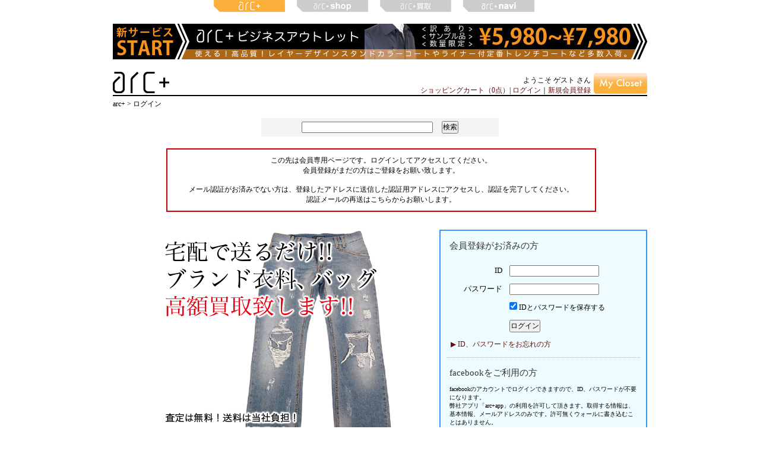

--- FILE ---
content_type: text/html; charset=UTF-8
request_url: https://www.arcp.jp/log/login.php?cond=denied&prev=%2Fmycloset%2Ffav_src.php%3Fp%3D13695
body_size: 2354
content:
<!DOCTYPE html PUBLIC "-//W3C//DTD XHTML 1.0 Transitional//EN" "http://www.w3.org/TR/xhtml1/DTD/xhtml1-transitional.dtd">
<html xmlns="http://www.w3.org/1999/xhtml">
<head>
<meta http-equiv="Content-Type" content="text/html; charset=UTF-8" />
<title>【arc+】ログイン</title>
<link href="../css/common.css" rel="stylesheet" type="text/css" media="all" />
<link href="../css/arc.css" rel="stylesheet" type="text/css" media="all" />
<link href="../css/login.css" rel="stylesheet" type="text/css" media="all" />
<link href="../css/banner.css" rel="stylesheet" type="text/css" media="all" />
<style>
#login .s{
	font-size:85%;
	margin:0 5px 10px 5px;}
</style>
</head>
<body>
<div id="wrapper">
<div id="service">

<div class="s1">
<a href="http://www.arcp.jp/" class="act1"></a>
</div>
<div class="s2">
<a href="http://www.arcp.jp/shop/" ></a>
</div>
<div class="s3">
<a href="http://www.arcp.jp/reuse/" ></a>
</div>
<div class="s4">
<a href="http://www.arcp.jp/navi/" ></a>
</div>
<div id="biz"><a href="/biz/"><img src="/biz/img/biz_ban.jpg"></div>
</div>
<div id="header">
<div id="header_l"><a href="http://www.arcp.jp/"><img src="../img/logo/arc.gif" width="95"  height="38" border="0" alt="【arc+】オンラインでワードローブを管理できる、「マイクローゼット」を中心にしたファッションの総合サービスを目指します！" /></a></div>
<div id="header_r">
<div id="mypage"><a href="../mycloset/index.php"></a></div>
<div id="welcome">ようこそ ゲスト さん<br /><a href="http://www.arcp.jp/shop/cart.php">ショッピングカート（0点）</a>| <a href="https://www.arcp.jp/log/login.php">ログイン</a>｜<a href="https://www.arcp.jp/regist.php">新規会員登録</a></div>
</div>
</div>
<div id="pan">arc+ &gt; ログイン</div>
<div id="contentarea_900_c">
    <form action="itemlist.php" method="get">
    <input name="w" type="text" id="w" size="30" />
  　<input type="button" value="検索" />
    </form>
</div>
<div id="contentarea_900">
<div class="box_cover">
<div class="redbox">この先は会員専用ページです。ログインしてアクセスしてください。<br />
会員登録がまだの方はご登録をお願い致します。 <br />
<br />
  メール認証がお済みでない方は、登録したアドレスに送信した認証用アドレスにアクセスし、認証を完了してください。<br />
  認証メールの再送はこちらからお願いします。<br />
</div></div>
</div>

<div id="contentarea_550">
<div class="banner_420">
<a href="http://www.arcp.jp/reuse/"><img src="/img/banner/1003.jpg"></a></div></div>
<div id="right_350">
    <div id="login">
      <h2>会員登録がお済みの方</h2>
      <form id="form1" name="form1" method="POST" action="/log/login.php">
        <table width="100%">
          <tr>
            <th>ID</th>
            <td><input name="ID" type="text" id="ID" value="" /></td>
          </tr>
          <tr>
            <th>パスワード</th>
            <td><input name="pswd" type="password" id="pswd" value="" /></td>
          </tr>
          <tr>
            <td>&nbsp;</td>
            <td><input name="cookie" type="checkbox" id="cookie" value="1" checked="checked" />
              IDとパスワードを保存する</td>
          </tr>
          <tr>
            <td>&nbsp;</td>
            <td><input type="submit" name="Submit" value="ログイン" /></td>
          </tr>
          <tr>
            <td colspan="2"><a href="reminder.php">▶ ID、パスワードをお忘れの方</a></td>
          </tr>
        </table>
      </form>
      <hr />
      <h2>facebookをご利用の方</h2>
      <div class="s">facebookのアカウントでログインできますので、ID、パスワードが不要になります。<br />
        弊社アプリ「arc+app」の利用を許可して頂きます。取得する情報は、基本情報、メールアドレスのみです。許可無くウォールに書き込むことはありません。</div>
      <a href="../regist/facebook_auth.php" class="new"><img src="../img/shop/button_facebook_login.gif"></a>
      <hr />
      <h2>初めてご利用の方</h2>
      <a href="https://www.arcp.jp/regist.php" class="new">無料登録はこちらから</a></div>
  </div>



<div id="footmenu">
  <div class="SSL"><img src="https://www.arcp.jp/img/rapidssl_ssl_certificate.gif"><br /><br />このページはSSL（Secure Sockets Layer）と呼ばれる暗号化技術によって<br />
保護されています。安心してご利用ください。</div>
<ul class="foot_menu">
<li><a href="http://www.arcp.jp/company/about.php">arc+について</a> │</li>
<li><a href="http://www.arcp.jp/company/privacy.php">プライバシーポリシー</a> │</li>
<li><a href="http://www.arcp.jp/company/kiyaku.php">利用規約</a> │</li>
<li><a href="http://www.arcp.jp/company/regal.php">特定商取引法に基づく表記</a> │</li>
<li><a href="http://www.arcp.jp/company/recruit.php">採用情報</a> │</li>
<li><a href="https://www.arcp.jp/company/contact.php">問い合わせ</a> │</li>
<li><a href="http://www.arcp.jp/company/affiliate.php">アフィリエイト</a></li>
</ul>
</div>
<div id="footer">

Copyright (C) 2009 celeritas co., ltd. All rights reserved.<br />
株式会社ケレリタス　古物商許可：愛知県公安委員会 第541160708300号<br />
サイト内のすべての文章、画像、写真等の著作権は株式会社ケレリタスに属します。2次利用、複製、無断転載を禁止します。

</div>
</div>
</body>
</html>


--- FILE ---
content_type: text/css
request_url: https://www.arcp.jp/css/common.css
body_size: 3402
content:
/* CSS Document */
*{
font-family: "ＭＳ Ｐゴシック", Osaka, "ヒラギノ角ゴ Pro W3";
font-size: 100%;
font-weight: normal;
font-style: normal;
text-decoration: none;
text-align: left;
margin: 0;
padding: 0;
list-style-type: none;
list-style-position: outside;
}

body, div, dl, dt, dd, ul, ol, li, h1, h2, h3, h4, h5, h6, pre, form, fieldset, input, textarea, p, blockquote, th, td  {  
    margin: 0;  padding: 0;  
}  

h1, h2, h3, h4, h5, h6  {  
    font-size: 100%;  
}  

body {  
    font-size: 75%;  
}  
html>/**/body {  
    font-size: 12px;  
}  
<?php echo mt_rand(0,9) ?>
body {  
    font-family: verdana,"ヒラギノ角ゴ Pro W3","Hiragino Kaku Gothic Pro",Osaka,"ＭＳ Ｐゴシック","MS PGothic",Sans-Serif;  
    line-height: 130%;  
}  
* + html body {  
    font-family: "メイリオ","Meiryo";  
}  

html {  
    overflow-y: scroll;  
}  
.inf   h1{  
    border-collapse: collapse;  border-spacing: 0;  
}  
img {  
    border: 0;  
}  
li  {  
    list-style-type: none;  
}  

/*----------------------------------------------*/
/*　マージン*/
.mg_top10{
	margin-top:10px;}
.mg_bot10{
	margin-bottom:10px;}
.mg_top30{
	margin-top:30px;}
.mg_bot30{
	margin-bottom:30px;}

/*----------------------------------------------*/
/*　共通設定*/

a{
color: #661111;
text-decoration: none;
}

a:hover{
color: #999999;
text-decoration: none;
}

img { border-style:none; }
a img { border-style:none; }

h2 {
	font-size:15px;
	color:#666666;
	padding-top: 6px;
	padding-bottom: 6px;
	padding-left: 5px;
	border: 1px solid #999999;
	margin-bottom: 5px;
}

h3{
	border-left-width: 3px;
	border-left-style: solid;
	border-left-color: #CC0000;
	padding-left: 5px;
	margin-top: 10px;
	margin-bottom: 10px;
}
h4{
	padding-left: 5px;
	border-left-width: 3px;
	border-left-style: solid;
	border-left-color: #999999;
	margin-left: 0px;
	font-size: 11px;
}
h5{
	padding-left: 5px;
	border-left-width: 3px;
	border-left-style: solid;
	border-left-color: #999999;
	margin-left: 0px;
	font-size: 11px;
}
h6{
	padding-left: 5px;
	font-size: 11px;
	padding-top: 2px;
	padding-bottom: 2px;
}

hr{
	border-top-width: 1px;
	border-right-width: 1px;
	border-bottom-width: 1px;
	border-left-width: 1px;
	border-top-style: dotted;
	border-right-style: dotted;
	border-bottom-style: dotted;
	border-left-style: dotted;
	border-top-color: #FFFFFF;
	border-right-color: #FFFFFF;
	border-bottom-color: #AAAAAA;
	border-left-color: #FFFFFF;
	margin-top: 5px;
	margin-bottom: 10px;
	width: 100%;
}
.ss{
	font-size:80%;}
.red{
color:#FF0000;}
.red_b{
	color:#FF0000;
	font-size: 150%;
	line-height: 150%;
}
.red_s{
	font-size: 80%;
	color:#FF0000;
}
.blue{
color:#0066FF;}
.blue_b{
	color:#0066FF;
	font-size: 150%;
	line-height: 150%;
}
.box_cover{
	width:80%;
	padding-left:10%;
	padding-right:10%;
	float:left;}
.redbox{
	width:100%;
	border: 2px solid #CC0000;
	padding-top: 10px;
	padding-bottom: 10px;
	text-align: center;
}
.bluebox{
	width:100%;
	border: 2px solid #3399FF;
	padding-top: 10px;
	padding-bottom: 10px;
	text-align: center;
	float:left;
}
.greenbox{
	width:100%;
	border: 2px solid #ABD629;
	padding-top: 10px;
	padding-bottom: 10px;
	text-align: center;
	float:left;
}
.transbox{
	width:100%;
	padding-top: 10px;
	padding-bottom: 10px;
	text-align: center;
	float:left;
}
/*----------------------------------------------*/
/*wrpper*/
div#wrapper{
	width: 900px;
	margin:auto;
	padding:auto;
	background-color: #FFFFFF;
}

/*----------------------------------------------*/
/*サービスメニュー*/
div#service{
	margin-bottom: 20px;
	float: left;
	padding-left: 150px;
	width: 750px;
}
div#service img{}
.s1 a{
	height: 20px;
	width: 120px;
	background-image: url(../img/common/s_menu_arc_b.gif);
	float: left;
	margin-left: 20px;
}
.s1 a:hover,a.act1{
	height: 20px;
	width: 120px;
	background-image: url(../img/common/s_menu_arc.gif);
	float: left;
}
.s2 a{
	height: 20px;
	width: 120px;
	background-image: url(../img/common/s_menu_arc_shop_b.gif);
	float: left;
	margin-left: 20px;
}
.s2 a:hover,a.act2{
	height: 20px;
	width: 120px;
	background-image: url(../img/common/s_menu_arc_shop.gif);
	float: left;
}
.s3 a{
	height: 20px;
	width: 120px;
	background-image: url(../img/common/s_menu_arc_reuse_b.gif);
	float: left;
	margin-left: 20px;
}
.s3 a:hover,a.act3{
	height: 20px;
	width: 120px;
	background-image: url(../img/common/s_menu_arc_reuse.gif);
	float: left;
}
.s4 a{
	height: 20px;
	width: 120px;
	background-image: url(../img/common/s_menu_arc_navi_b.gif);
	float: left;
	margin-left: 20px;
}
.s4 a:hover,a.act4{
	height: 20px;
	width: 120px;
	background-image: url(../img/common/s_menu_arc_navi.gif);
	float: left;
}
/*----------------------------------------------*/
/*ヘッダー*/
div#header{
	width: 900px;
	float: left;
	border-bottom-width: 2px;
	border-bottom-style: solid;
	border-bottom-color: #000;
	padding-bottom: 2px;
}
div#header_l{
	float:left;
	width: 300px;
}
div#header_r{
	float:left;
	width: 600px;
	height: 38px;
}

div#welcome{
	float:right;
	text-align: right;
    padding-top: 7px;
    padding-right: 5px;
}
/*----------------------------------------------*/
/*トップイメージ*/
div#top_img{
	float: left;
	margin-bottom: 10px;
	padding: 0;
	width: 900px;
	background-repeat: no-repeat;
 }
 
div#top_img h2{
 float: left;
 margin: 0;
 padding-right: 500px;
 width: 299px;
 }
/*----------------------------------------------*/
/*ぱんくず*/
div#pan{
	float:left;
	width: 500px;
	padding-top: 5px;
	padding-bottom: 5px;
}
/*----------------------------------------------*/
/*ソーシャルブックマーク*/
div#sbm{
    float:left;
	width: 400px;
	text-align:right;
	}
div#sbm_corde{
	padding-top:5px;
	padding-bottom:5px;
	margin-top:10px;
	margin-bottom:10px;
    float:left;
	width: 288px;
	text-align:center;
	border:solid #3399FF 1px;
	}

 /*----------------------------------------------*/
/*左ナビ*/
div#left_150{
	float:left;
	width: 150px;
	padding-bottom: 20px;
}
div#left_200{
	float:left;
	width: 200px;
	padding-bottom: 20px;
}
div#left_250{
	float:left;
	width: 250px;
	padding-bottom: 20px;
}
div#left_150_frame{
	float:left;
	width: 128px;
	padding-bottom: 10px;
	padding-top: 10px;
	padding-right: 10px;
	padding-left: 10px;
	border: 1px solid #999;
}
div#left h1{
	padding-top: 5px;
	padding-bottom: 5px;
	background-color: #999999;
	text-align: center;
	color: #FFFFFF;
	font-size: 10px;
	font-weight: normal;
	display: block;
}

#navi a {
	display:block;
	clear:both;
	padding-top:10px;
	padding-bottom:10px;
	color:#555555;
	text-decoration:none;
	font-size:10px;
	font-weight:bold;
	background-color:#FFFFFF;
	padding-left: 10px;
	border-bottom-width: 1px;
	border-bottom-style: solid;
	border-bottom-color: #dcdcdc;
  }

#navi a:hover, #cate1 a.active {
	background-color:#f6f6f6;
	text-decoration:none;
	color:#555555;
}


/*----------------------------------------------*/
/*メイン*/
#contentarea_550{
	float:left;
	width: 530px;
	padding-right: 10px;
	padding-left: 10px;
	padding-bottom: 20px;
}
#contentarea_600{
	float:left;
	width: 580px;
	padding-top: 10px;
	padding-right: 10px;
	padding-left: 10px;
	padding-bottom: 10px;
}
#contentarea_612{
	float:left;
	width: 592px;
	padding-top: 10px;
	padding-right: 10px;
	padding-left: 10px;
	padding-bottom: 10px;
}
#contentarea_700{
	float: left;
	width: 690px;
	padding-right: 10px;
}
#contentarea_750{
	float: left;
	width: 735px;
	padding-left: 10px;
}
#contentarea_900_c{
	float: left;
	width: 900px;
	text-align: center;
}
#contentarea_900_c form{
	text-align: center;
	background-color: #F3F3F3;
	padding-top: 5px;
	padding-right: 10px;
	padding-bottom: 5px;
	padding-left: 10px;
	margin-right: 250px;
	margin-left: 250px;
	margin-bottom: 20px;
	margin-top: 10px;
}
#contentarea_900{
	float: left;
	width: 900px;
    padding-bottom: 20px;
}
.contentarea_900{
	float: left;
	width: 900px;
    padding-bottom: 20px;
}
.contentarea_900_c{
	float: left;
	text-align: center;
	width: 900px;
    padding-bottom: 20px;
}
#contentarea_w_img{
	float:right;
	width:730px;
	padding-top: 10px;
	padding-right: 10px;
	padding-bottom: 10px;
	padding-left: 10px;
	padding-left: 10px;
	color: #333333;
	font-size: 12px;
}
.content{
	width: 100%;
	float: left;
}

/*----------------------------------------------*/
/*ボックスメニュー*/
.box_menu {
	width: 100%;
	float: left;
	padding-top: 10px;
}
.box_menu a{
	float:left;
	background-color: #FFFFCC;
	margin-right: 10px;
	margin-bottom: 5px;
	padding-top: 5px;
	padding-right: 20px;
	padding-bottom: 5px;
	padding-left: 20px;
	border-right-width: 3px;
	border-left-width: 3px;
	border-right-style: solid;
	border-left-style: solid;
	border-right-color: #F93;
	border-left-color: #F93;
}
.box_menu a:hover,a.active{
	float:left;
	background-color: #F93;
	margin-right: 10px;
	margin-bottom: 5px;
	padding-top: 5px;
	padding-right: 20px;
	padding-bottom: 5px;
	padding-left: 20px;
	border-right-width: 3px;
	border-left-width: 3px;
	border-right-style: solid;
	border-left-style: solid;
	border-right-color: #F93;
	border-left-color: #F93;
}


/*----------------------------------------------*/
/*右ナビ*/
div#right_138{
	float:left;
	width: 138px;
	padding-bottom: 10px;
}
div#right_200{
	float:left;
	width: 200px;
	padding-bottom: 10px;
}
div#right_288{
	float:left;
	width: 288px;
	padding-bottom: 10px;
}
div#right_300{
	float:left;
	width: 290px;
	padding-bottom: 10px;
}
div#right_350{
	float:left;
	width: 350px;
	padding-bottom: 10px;
}
/*----------------------------------------------*/
/*フットメニュー*/
div#footmenu {
	width:900px;
	float:left;
	}
.SSL{
	width:100%;
	text-align:center;
	padding-top:5px;
	padding-bottom:5px;
	background-color:#FDFDFD;
	margin:0 auto;
		}
		
ul.foot_menu {
	width:900px;
	clear:both;
	color: #555555;
	height: auto;
	border-top-width: 2px;
	border-top-style: solid;
	border-top-color: #000;
	text-align: left;
	padding-top: 10px;
	padding-bottom: 5px;
	margin-top: 20px;
	float: left;
}

div#footmenu li{
	display: inline;
}

/*---------------------------*/
/*フッター*/
div#footer {
	font-size:10px;
	width:900px;
	clear:both;
}

/*---------------------------*/
/*ショップ管理ページ用タイトル*/
#shop_title{
	margin-top: 10px;
	margin-bottom: 10px;
	font-size: 14px;
	padding-top: 10px;
	padding-bottom: 10px;
	padding-left: 10px;
	float: left;
	width: 880px;
	border-bottom-width: 2px;
	border-left-width: 10px;
	border-bottom-style: solid;
	border-left-style: solid;
	border-bottom-color: #F93;
	border-left-color: #F93;
}

/*---------------------------*/
/*小さいウィンドウ用*/
div#wrapper_550{
	width: 550px;
	margin:auto;
	padding:auto;
	background-color: #FFFFFF;
}
#cantentarea_550{
	width: 550px;
	margin:auto;
	padding:auto;
	background-color: #FFFFFF;
}
div#header_550{
	width: 550px;
	float: left;
	border-bottom-width: 2px;
	border-bottom-style: solid;
	border-bottom-color: #000;
	padding-bottom: 5px;
	margin-top: 20px;
	margin-bottom: 20px;
}
div#footmenu_550 {
	width:550px;
	clear:both;
	font-size:10px;
	color: #555555;
	height: auto;
	border-top-width: 2px;
	border-top-style: solid;
	border-top-color: #000;
	text-align: left;
	padding-top: 10px;
	padding-bottom: 5px;
	float: left;
}
/*ニュース*/
.news{
	float:left;
	margin-bottom:5px;}
.news .date{
	width:80px;
	float:left;}
.news .cate{
	width:95px;
	float:left;}
.news .info{
	width:480px;
	float:left;}
	
	
/*---------------------------*/
/*リスト用*/
.c_title{
	font-size: 14px;
	border-bottom-width: 1px;
	border-bottom-style: solid;
	border-bottom-color: #666;
	font-weight: bold;
	padding-bottom: 5px;
	padding-left: 5px;
}
.c_menu{
	padding-bottom:15px;
}

.c_menu a{
	
	display: block;
	padding-top: 1px;
	padding-left: 10px;
	padding-bottom: 1px;
	margin-bottom:3px;
	margin-top:3px;
}
.c_menu a.choose{
	background-color: #EAEE86;
}
.c_menu_sub{
	padding-bottom:10px;
	padding-left: 5px;
}


.c_menu_sub a{	
	display: block;
	padding-top: 1px;
	padding-left: 10px;
	padding-bottom: 1px;
	margin-bottom:3px;
	margin-top:3px;
}
.c_menu_sub a.choose{
	background-color: #EAEE86;
}

.c_menu_brand{
	padding-bottom:15px;
	float: left;}
.c_menu_brand li{
	padding-left: 10px;
	float: left;
	width: 150px;
	margin-right: 10px;
	padding-top: 5px;
}
.c_menu_brand_select{
	padding-top:5px;
	float: left;}
.c_menu_brand_select a{
	padding-rifht:0px;
	}

.c_menu_checked{
	
	}
div#left_150_frame h2{
	background-color: #CCC;
}
div#left_150_frame .reset{
	padding-bottom: 10px;
}
div#item_sort{
	padding-top: 5px;
	padding-left: 10px;
	padding-bottom: 5px;
	text-align: left;
}
div#item_sort .choose{
	font-weight: bold;
	text-decoration: underline;
}
#brand{
	padding:10px;
	background-color:#333;
	color:#FFF;
	margin-bottom:5px;
	}
#brand a{
	color:#FFF;
	}
#brand .brand_name{
	font-family:"ヒラギノ角ゴ Pro W3", "Hiragino Kaku Gothic Pro", "メイリオ", Meiryo, Osaka, "ＭＳ Ｐゴシック", "MS PGothic", sans-serif;
	font-weight:bolder;
	font-size:150%;
	font-weight:bold;
}
div#brand .brand_info{
	margin-top:10px;
	
	}
div#page{
	text-align: left;
	padding-right: 5px;
	padding-left: 5px;
	float:left;
}
div#page_bottom{
	text-align: left;
	padding-right: 5px;
	padding-left: 5px;
	float:left;
}
.itembox{
	font-size:11px;
	line-height: 120%;  
	float: left;
	width: 138px;
	height:235px;
	margin-right: 5px;
	margin-top: 5px;
	margin-bottom: 5px;
	background-image: url(../img/shop/itembox.gif);
	background-repeat: no-repeat;
}
.itembox_pic{
}
.itembox .cond{
	width:17px;
	padding-left: 5px;
	padding-top: 3px;
	padding-bottom: 2px;
	float: left;
	display: block;
}
.itembox .size{
	width:105px;
	text-align:right;
	padding-top: 3px;
	padding-bottom: 2px;
	float: left;
	display: block;
}
.itembox img{
	padding-left: 7px;
	width: 124px;
	height: 150px;
	float: left;
}
.itembox img:hover{
	filter: alpha(opacity=50);
	-moz-opacity:0.5;
	opacity:0.5;}
.itembox_pic img{
	padding-left: 7px;
	width: 124px;
	height: 150px;
	float: left;
}
.itembox .info{
	padding-top: 3px;
	float: left;
	width: 133px;
	padding-left: 5px;
}
.itembox .price{
	font-size: 13px;
	padding-top: 7px;
	float: left;
	width: 118px;
	padding-left: 5px;
}
.itembox .fav{
	float: left;
	padding-top: 7px;
}

/*トップページカテゴリ*/
.arc_cate{
	padding-bottom:20px;
	float:left;}	
	
/*特価200*/
.special_200{
	width:200px;
	height:230px;
	margin-bottom:10px;
	background-image:url(../img/special/specialback_200.jpg);
	background-repeat:no-repeat;
	float:left;}
.special_200 a.twitter{
	float:left;
	margin-top:85px;
	margin-left:7px;
	}
.special_200 a.ameba{
	float:left;
	margin-top:5px;
	margin-left:7px;
}
#biz{
width:980px;
float:left;
margin-top:20px;
margin-left:-150px;
	}

--- FILE ---
content_type: text/css
request_url: https://www.arcp.jp/css/arc.css
body_size: 247
content:
div#mypage a{
	float:right;
	width: 90px;
    height: 35px;
	background-image: url(../img/arc/mypage.gif);
	background-repeat: no-repeat;
    margin-top: 3px;
}
div#mypage a:hover{
	float:right;
	width: 90px;
    height: 35px;
	background-image: url(../img/arc/mypage_b.gif);
	background-repeat: no-repeat;
    margin-top: 3px;

}


 



--- FILE ---
content_type: text/css
request_url: https://www.arcp.jp/css/login.css
body_size: 422
content:
/*ログイン*/
#login{
	text-align: center;
	border: 2px solid #3399FF;
	padding: 10px;
	background-color: #EFFCFF;
	margin-top:10px;
}
#login h2{
	color: #333333;
	border-top-style: none;
	border-right-style: none;
	border-bottom-style: none;
	border-left-style: none;
}

#login table{
	margin-top: 10px;
}
#login tr{
}
#login th{
	font-size: 13px;
	text-align: right;
	padding: 5px;
}
#login td{
	text-align: left;
	padding: 5px;
}

#login a.new{
	text-align: center;
	line-height: 40px;
	font-size: 18px;
}

--- FILE ---
content_type: text/css
request_url: https://www.arcp.jp/css/banner.css
body_size: 464
content:
/*---------------------------*/
/*バナー設定*/
div#right_200 .banner_200{
	width:200px;
	margin-bottom: 10px;
}
#banner_200 img{
	margin-bottom: 5px;
}
div#right_288 .banner_288{
	width:288px;
	margin-bottom: 10px;
}
div#right_138 .banner_138{
	width:138px;
	margin-bottom: 10px;
}
div#contentarea_900_c .banner_728{
	width:728px;
	float: left;
	padding-left: 86px;
}

div#contentarea_550 .banner_420{
	width:420px;
	height: 420px;
	margin-bottom: 15px;
	float: left;
	padding-left: 55px;
}
/*新着アイテム右バー*/
div#right_200 .newitem_box{
	float:left;
	border: 1px solid #999;
}
div#right_200 .newitem_box .title{
	width:188px;
	float:left;
	padding: 5px;
	background-color: #999;
	color: #FFF;
	margin-bottom: -1px;
}
div#right_200 .newitem{
	padding: 5px;
	float: left;
	width: 188px;
	border-top-width: 1px;
	border-top-style: dashed;
	border-top-color: #999;
}
div#right_200 .newitem .pic{
	width: 62px;
	height:75px;
	float: left;
}
div#right_200 .newitem .brand{
	float: left;
	width: 110px;
	padding-left: 10px;
}
div#right_200 .newitem .cate{
	float: left;
	width: 110px;
	padding-left: 10px;
}
div#right_200 .newitem .retail{
	float: left;
	padding-left: 10px;
	text-decoration: line-through;
	text-align: right;
}
div#right_200 .newitem .retail_to{
	float: left;
	padding-left: 5px;
}
div#right_200 .newitem .price{
	float: left;
	width: 110px;
	padding-left: 10px;
	text-align: right;
	font-weight: bold;
	color: #F00;
}
#sumb_banner{
	float: left;
	margin-bottom: 15px;
	margin-top: 20px;
	padding: 0;
	width: 900px;
	}
#banner_150 img{
	width:150px;
	margin-top:5px;}